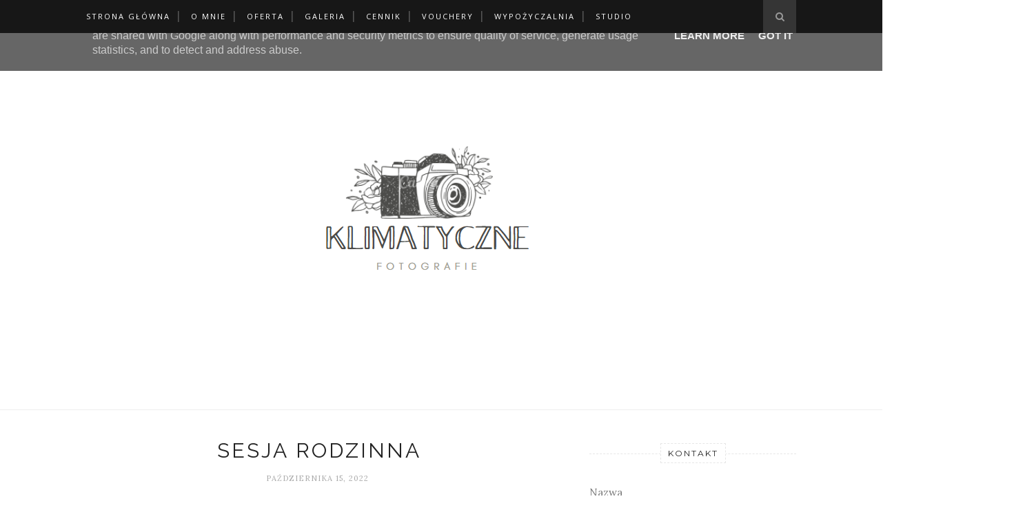

--- FILE ---
content_type: text/javascript; charset=UTF-8
request_url: https://www.klimatycznefotografie.pl/feeds/posts/default/-/Oferta?alt=json-in-script&callback=related_results_labels_thumbs&max-results=6
body_size: 14935
content:
// API callback
related_results_labels_thumbs({"version":"1.0","encoding":"UTF-8","feed":{"xmlns":"http://www.w3.org/2005/Atom","xmlns$openSearch":"http://a9.com/-/spec/opensearchrss/1.0/","xmlns$blogger":"http://schemas.google.com/blogger/2008","xmlns$georss":"http://www.georss.org/georss","xmlns$gd":"http://schemas.google.com/g/2005","xmlns$thr":"http://purl.org/syndication/thread/1.0","id":{"$t":"tag:blogger.com,1999:blog-8015061309990947889"},"updated":{"$t":"2025-12-31T17:43:01.071+00:00"},"category":[{"term":"Galeria"},{"term":"Oferta"},{"term":"Porady"}],"title":{"type":"text","$t":"Klimatyczne Fotografie "},"subtitle":{"type":"html","$t":""},"link":[{"rel":"http://schemas.google.com/g/2005#feed","type":"application/atom+xml","href":"https:\/\/www.klimatycznefotografie.pl\/feeds\/posts\/default"},{"rel":"self","type":"application/atom+xml","href":"https:\/\/www.blogger.com\/feeds\/8015061309990947889\/posts\/default\/-\/Oferta?alt=json-in-script\u0026max-results=6"},{"rel":"alternate","type":"text/html","href":"https:\/\/www.klimatycznefotografie.pl\/search\/label\/Oferta"},{"rel":"hub","href":"http://pubsubhubbub.appspot.com/"},{"rel":"next","type":"application/atom+xml","href":"https:\/\/www.blogger.com\/feeds\/8015061309990947889\/posts\/default\/-\/Oferta\/-\/Oferta?alt=json-in-script\u0026start-index=7\u0026max-results=6"}],"author":[{"name":{"$t":"Klimatyczne Fotografie"},"uri":{"$t":"http:\/\/www.blogger.com\/profile\/17610470849305221289"},"email":{"$t":"noreply@blogger.com"},"gd$image":{"rel":"http://schemas.google.com/g/2005#thumbnail","width":"16","height":"16","src":"https:\/\/img1.blogblog.com\/img\/b16-rounded.gif"}}],"generator":{"version":"7.00","uri":"http://www.blogger.com","$t":"Blogger"},"openSearch$totalResults":{"$t":"7"},"openSearch$startIndex":{"$t":"1"},"openSearch$itemsPerPage":{"$t":"6"},"entry":[{"id":{"$t":"tag:blogger.com,1999:blog-8015061309990947889.post-2755383083298312514"},"published":{"$t":"2024-02-11T16:03:00.001+00:00"},"updated":{"$t":"2024-02-11T18:49:54.852+00:00"},"category":[{"scheme":"http://www.blogger.com/atom/ns#","term":"Galeria"},{"scheme":"http://www.blogger.com/atom/ns#","term":"Oferta"}],"title":{"type":"text","$t":"Sesja rodzinna + roczkowa"},"content":{"type":"html","$t":"\u003Cp\u003ERoczek to idealna okazja, żeby zrobić pamiątkowe zdjęcia do rodzinnego albumu! Pierwsze urodziny dziecka można uczcić na różne sposoby, również wykonując wspólną sesję - to całkiem fajna zabawa zarówno dla malucha, jak i jego rodziców. Możemy spotkać się nawet wcześniej, kiedy brzdąc jeszcze jest mniej mobilny (biegające dzieciaki na sesjach są trudniejsze do okiełznania;)). A gotowe zdjęcia i odbitki możecie wykorzystać tworząc zaproszenia na pierwsze urodziny!\u003C\/p\u003E\u003Cp\u003E\u003Cb\u003EJak zabookować?\u003C\/b\u003E\u003C\/p\u003E\u003Cp style=\"text-align: justify;\"\u003ETo proste - jak każdą inną sesję u mnie. Zajrzyjcie do \u003Ca href=\"https:\/\/www.klimatycznefotografie.pl\/p\/cennik.html\" target=\"_blank\"\u003ECennika\u003C\/a\u003E, gdzie znajdują się rodzaje pakietów wraz z cenami. Zlecenie na sesję rodzinną połączoną z roczkiem to Pakiet 3. Następnie skontaktujcie się w sprawie znalezienia odpowiedniego terminu, minimum miesiąc przed planowanymi zdjęciami. Oprócz daty ustalimy wtedy również miejsce sesji - może to być u Was w domu.\u0026nbsp;\u003C\/p\u003E\u003Cp style=\"text-align: justify;\"\u003E\u003Cb\u003EJak się przygotować?\u003C\/b\u003E\u003C\/p\u003E\u003Cp style=\"text-align: justify;\"\u003ETak naprawdę nie musicie wcześniej robić specjalnych przygotowań, sprzątać całego mieszkania, ani przesadnie się stroić. Wystarczy jedynie ogarnąć obszar, gdzie będziemy robić zdjęcia. Na taką sesję najlepiej ubrać się w neutralne kolory - biel, szarość, beże, generalnie stonowane barwy. Lepiej unikać krzykliwych nadruków, neonowych barw i błyszczących tkanin, ponieważ tylko niepotrzebnie odwrócą uwagę od tego, co na zdjęciach najważniejsze.\u0026nbsp;\u003C\/p\u003E\u003Cp style=\"text-align: justify;\"\u003EWarto zadbać o dobre nastawienie! Młodzi rodzice często stresują się, co w przypadku, gdy maluch zacznie płakać, będzie marudzić lub trzeba będzie go przewinąć. Nie martwcie się - poczekamy po prostu na lepszy moment! Sesje z maluchami mają to do siebie, że ich główni bohaterowie bywają nieprzewidywalni. Musicie pogodzić się z tym, że mały człowiek będzie zachowywał się tak, jak on chce - a niekoniecznie tak, jak my byśmy sobie tego życzyli i to jest całkowicie w porządku! Możemy za to twórczo wykorzystać to, co sam nam daje.\u0026nbsp;\u003C\/p\u003E\u003Cp style=\"text-align: center;\"\u003E***\u003C\/p\u003E\u003Cp style=\"text-align: justify;\"\u003EMały Piotruś wraz z rodzicami zaprosili mnie do siebie - na naturalną sesję zdjęciową w małej, domowej przestrzeni. Maluch miał tu swoje zabawki, które pomagały odwracać uwagę, gdy czuł się początkowo nieswojo w obecności nowej osoby, a także miał pod ręką wszystkie potrzebne utensylia, stroje na przebranie i butelkę z mlekiem, gdy akurat zgłodniał. Wspólne zdjęcia trwały około 1,5 godziny. W tym czasie wykonałam zdjęcia jubilatowi, a także wspólne ujęcia wraz z rodzicami, w przeróżnych konfiguracjach. Wszystko to w luźnej atmosferze, przy zastanym świetle dziennym, na jednolitym tle ściany.\u003C\/p\u003E\u003Cdiv class=\"separator\" style=\"clear: both; text-align: center;\"\u003E\u003Ca href=\"https:\/\/blogger.googleusercontent.com\/img\/b\/R29vZ2xl\/AVvXsEgi_1qsoBNY0fay3P8lNKBWoWoKKF1yO1mYA9gvO_1Mdg9ucPdS_yfV1oLdEi7mpqOjwS8ga1TIXRNh2CzusDbnsKhhBbT3IWQSnl7YlFWmQSj_tu5R7bvUORJzoxfI2Q8mPWmlyRlIlsbRmXETxg0b_pskjpgRAvnuCLbmNn4P_oamcefd1P45qOhAszOV\/s850\/1.jpg\" style=\"margin-left: 1em; margin-right: 1em;\"\u003E\u003Cimg border=\"0\" data-original-height=\"648\" data-original-width=\"850\" src=\"https:\/\/blogger.googleusercontent.com\/img\/b\/R29vZ2xl\/AVvXsEgi_1qsoBNY0fay3P8lNKBWoWoKKF1yO1mYA9gvO_1Mdg9ucPdS_yfV1oLdEi7mpqOjwS8ga1TIXRNh2CzusDbnsKhhBbT3IWQSnl7YlFWmQSj_tu5R7bvUORJzoxfI2Q8mPWmlyRlIlsbRmXETxg0b_pskjpgRAvnuCLbmNn4P_oamcefd1P45qOhAszOV\/s16000\/1.jpg\" \/\u003E\u003C\/a\u003E\u003C\/div\u003E\u003Cdiv class=\"separator\" style=\"clear: both; text-align: center;\"\u003E\u003Ca href=\"https:\/\/blogger.googleusercontent.com\/img\/b\/R29vZ2xl\/AVvXsEjDaJP6igQE-NGnAX3qhbeez4m9uJ4L-SpwV2k7S1dwPC2ymm9Fl8l5CzDSnw6HQlcX51ig72g6_79SJsY_vjAqgRneW8XwJ1Ivpb5FV5OpPVtE1ZtOJzUPb3EGKxpttnB20Fcf7HJSFRlieP9XTW_bMDujJP5AUa3CGocTcBVqclL9vxpB_KAV5QEowqUn\/s850\/DSC_0077-horz.jpg\" style=\"margin-left: 1em; margin-right: 1em;\"\u003E\u003Cimg border=\"0\" data-original-height=\"635\" data-original-width=\"850\" src=\"https:\/\/blogger.googleusercontent.com\/img\/b\/R29vZ2xl\/AVvXsEjDaJP6igQE-NGnAX3qhbeez4m9uJ4L-SpwV2k7S1dwPC2ymm9Fl8l5CzDSnw6HQlcX51ig72g6_79SJsY_vjAqgRneW8XwJ1Ivpb5FV5OpPVtE1ZtOJzUPb3EGKxpttnB20Fcf7HJSFRlieP9XTW_bMDujJP5AUa3CGocTcBVqclL9vxpB_KAV5QEowqUn\/s16000\/DSC_0077-horz.jpg\" \/\u003E\u003C\/a\u003E\u003C\/div\u003E\u003Cdiv class=\"separator\" style=\"clear: both; text-align: center;\"\u003E\u003Ca href=\"https:\/\/blogger.googleusercontent.com\/img\/b\/R29vZ2xl\/AVvXsEhCwa28Q6cmOJYOl5qKrMiFEjLSQqdPdT0abBm3-VvOWjcBDBsu4llY4rXeoeU2aZ_eh2BqtySZyohfF1s9pu2mKfWe9ypG0GWk3teIlAkA4jWuTvrXr3OUEPE_4JHELgWQingV67f2UHSdoDSZm9c24Yz2CeQHqYgX1TT-hGCG74JTHa1s2Ro24zOF3aEN\/s850\/DSC_0094-horz.jpg\" style=\"margin-left: 1em; margin-right: 1em;\"\u003E\u003Cimg border=\"0\" data-original-height=\"622\" data-original-width=\"850\" src=\"https:\/\/blogger.googleusercontent.com\/img\/b\/R29vZ2xl\/AVvXsEhCwa28Q6cmOJYOl5qKrMiFEjLSQqdPdT0abBm3-VvOWjcBDBsu4llY4rXeoeU2aZ_eh2BqtySZyohfF1s9pu2mKfWe9ypG0GWk3teIlAkA4jWuTvrXr3OUEPE_4JHELgWQingV67f2UHSdoDSZm9c24Yz2CeQHqYgX1TT-hGCG74JTHa1s2Ro24zOF3aEN\/s16000\/DSC_0094-horz.jpg\" \/\u003E\u003C\/a\u003E\u003C\/div\u003E\u003Cdiv class=\"separator\" style=\"clear: both; text-align: center;\"\u003E\u003Ca href=\"https:\/\/blogger.googleusercontent.com\/img\/b\/R29vZ2xl\/AVvXsEiRRccPx6V-1KbFROYvvlnfCX0l58hsFyEwfrnWs2ms14X1B6srYzWIgI2iQs6gIJNcKRYLnxnmq7bEYLtxnKkwEVZ2kNFQYRnLwawKNo5KxboSyNi09wJAWJBfD98Cyxii8Y9zohj8_wM_DPADS1_hC9V0liH6O1u9uDBcn-yDB-Rm7U9ecTaGag2ip4EQ\/s850\/DSC_99.jpg\" style=\"margin-left: 1em; margin-right: 1em;\"\u003E\u003Cimg border=\"0\" data-original-height=\"597\" data-original-width=\"850\" src=\"https:\/\/blogger.googleusercontent.com\/img\/b\/R29vZ2xl\/AVvXsEiRRccPx6V-1KbFROYvvlnfCX0l58hsFyEwfrnWs2ms14X1B6srYzWIgI2iQs6gIJNcKRYLnxnmq7bEYLtxnKkwEVZ2kNFQYRnLwawKNo5KxboSyNi09wJAWJBfD98Cyxii8Y9zohj8_wM_DPADS1_hC9V0liH6O1u9uDBcn-yDB-Rm7U9ecTaGag2ip4EQ\/s16000\/DSC_99.jpg\" \/\u003E\u003C\/a\u003E\u003C\/div\u003E\u003Cdiv class=\"separator\" style=\"clear: both; text-align: center;\"\u003E\u003Ca href=\"https:\/\/blogger.googleusercontent.com\/img\/b\/R29vZ2xl\/AVvXsEjykB2ad3wwCx-Sl4X_G9MQ2cdMqOkvMryGSHTF_JWprZit3gA4vZ4uQt0E3WtpRUqQhHU8XN5sRyUJDNHMKs7ncoEOPY27id1iv8N2GP8xbmrexxZiDjp6zgj9dU5J06J7HxmSQYuUnrL5vytRq-HOqul69T8ZZcSU4VtK73GMKZA_gwH-E1RfVUCkaJ_C\/s850\/DSC_0159-horz.jpg\" style=\"margin-left: 1em; margin-right: 1em;\"\u003E\u003Cimg border=\"0\" data-original-height=\"636\" data-original-width=\"850\" src=\"https:\/\/blogger.googleusercontent.com\/img\/b\/R29vZ2xl\/AVvXsEjykB2ad3wwCx-Sl4X_G9MQ2cdMqOkvMryGSHTF_JWprZit3gA4vZ4uQt0E3WtpRUqQhHU8XN5sRyUJDNHMKs7ncoEOPY27id1iv8N2GP8xbmrexxZiDjp6zgj9dU5J06J7HxmSQYuUnrL5vytRq-HOqul69T8ZZcSU4VtK73GMKZA_gwH-E1RfVUCkaJ_C\/s16000\/DSC_0159-horz.jpg\" \/\u003E\u003C\/a\u003E\u003C\/div\u003E\u003Cdiv class=\"separator\" style=\"clear: both; text-align: center;\"\u003E\u003Ca href=\"https:\/\/blogger.googleusercontent.com\/img\/b\/R29vZ2xl\/AVvXsEg26WZ2kn203qFP5_Z1T0q2CNnP7b-AOGmkEkHx23eEbKAyvITwasnMudylxspmGzfbQ_KTndXO9B8LasA7jWU7CvltXf0B2dVH8PeH9rqSpMpidfCREohII0bCp86SF-sKmSUHOZNf2whOD_TE-MsgiYC01B2mLfweQdLzprtjYV9gcU2Z45jc_6oKEeHB\/s850\/DSC_0219-horz.jpg\" style=\"margin-left: 1em; margin-right: 1em;\"\u003E\u003Cimg border=\"0\" data-original-height=\"602\" data-original-width=\"850\" src=\"https:\/\/blogger.googleusercontent.com\/img\/b\/R29vZ2xl\/AVvXsEg26WZ2kn203qFP5_Z1T0q2CNnP7b-AOGmkEkHx23eEbKAyvITwasnMudylxspmGzfbQ_KTndXO9B8LasA7jWU7CvltXf0B2dVH8PeH9rqSpMpidfCREohII0bCp86SF-sKmSUHOZNf2whOD_TE-MsgiYC01B2mLfweQdLzprtjYV9gcU2Z45jc_6oKEeHB\/s16000\/DSC_0219-horz.jpg\" \/\u003E\u003C\/a\u003E\u003C\/div\u003E\u003Cdiv class=\"separator\" style=\"clear: both; text-align: center;\"\u003E\u003Ca href=\"https:\/\/blogger.googleusercontent.com\/img\/b\/R29vZ2xl\/AVvXsEhbnygvo_vm0vGFjW4YZTtXM75XlLtIdWVCicOwDEiuhOUQcPCEYDvYhe1ACQK3ZlrMyP-QAiN47bv4sdbcJLDcYPtydEKGq1Ot6G2Rp3Ct5QmEJZ3f8pEe6v_u7EBnQayXcqaTHkzPTXxA8rhP-nzzFBnJyJWx29HEowvxIdNPJA00dw8i2ZBkUg98OvaY\/s850\/DSC_0231-horz.jpg\" style=\"margin-left: 1em; margin-right: 1em;\"\u003E\u003Cimg border=\"0\" data-original-height=\"637\" data-original-width=\"850\" src=\"https:\/\/blogger.googleusercontent.com\/img\/b\/R29vZ2xl\/AVvXsEhbnygvo_vm0vGFjW4YZTtXM75XlLtIdWVCicOwDEiuhOUQcPCEYDvYhe1ACQK3ZlrMyP-QAiN47bv4sdbcJLDcYPtydEKGq1Ot6G2Rp3Ct5QmEJZ3f8pEe6v_u7EBnQayXcqaTHkzPTXxA8rhP-nzzFBnJyJWx29HEowvxIdNPJA00dw8i2ZBkUg98OvaY\/s16000\/DSC_0231-horz.jpg\" \/\u003E\u003C\/a\u003E\u003C\/div\u003E\u003Cdiv class=\"separator\" style=\"clear: both; text-align: center;\"\u003E\u003Ca href=\"https:\/\/blogger.googleusercontent.com\/img\/b\/R29vZ2xl\/AVvXsEiAITy0y9Jhtu2vzq77p8XobqOkFHyxyYd6Qqp2NWtjbCErABmjWJOiRRUI2evLcRYHttMWroCwbxg-k_nhHnUNAtHegYLUJHDvqMbjROf_sJLezpQ_CD0CEw8JI_9zsUPPcu5i2cLaEBA9I8GKHXuUmTPrM3Vyqo-CwJ1ZM8eS4cKx8bM0sTFx3zg-l24e\/s850\/DSC_0256-horz.jpg\" style=\"margin-left: 1em; margin-right: 1em;\"\u003E\u003Cimg border=\"0\" data-original-height=\"618\" data-original-width=\"850\" src=\"https:\/\/blogger.googleusercontent.com\/img\/b\/R29vZ2xl\/AVvXsEiAITy0y9Jhtu2vzq77p8XobqOkFHyxyYd6Qqp2NWtjbCErABmjWJOiRRUI2evLcRYHttMWroCwbxg-k_nhHnUNAtHegYLUJHDvqMbjROf_sJLezpQ_CD0CEw8JI_9zsUPPcu5i2cLaEBA9I8GKHXuUmTPrM3Vyqo-CwJ1ZM8eS4cKx8bM0sTFx3zg-l24e\/s16000\/DSC_0256-horz.jpg\" \/\u003E\u003C\/a\u003E\u003C\/div\u003E\u003Cdiv class=\"separator\" style=\"clear: both; text-align: center;\"\u003E\u003Ca href=\"https:\/\/blogger.googleusercontent.com\/img\/b\/R29vZ2xl\/AVvXsEjyyTc_Mkty8qCNl6-aits6JhTmRpUQHtvK6mZ5SdMH-ZTkxKXbQfKZh4rTmPaiGlhdsDfOhFEhgbrmi3lUcWgivI1PKEes5pt95BNh0_kwsD_32z35zRo5EdBP7w46VJv96Yf5jQjRJX6V0Ny2dvMgbzG43KvgA9lX8MaEnFtJCiih1lM-GFX6m887V26O\/s850\/DSC_0287-horz.jpg\" style=\"margin-left: 1em; margin-right: 1em;\"\u003E\u003Cimg border=\"0\" data-original-height=\"622\" data-original-width=\"850\" src=\"https:\/\/blogger.googleusercontent.com\/img\/b\/R29vZ2xl\/AVvXsEjyyTc_Mkty8qCNl6-aits6JhTmRpUQHtvK6mZ5SdMH-ZTkxKXbQfKZh4rTmPaiGlhdsDfOhFEhgbrmi3lUcWgivI1PKEes5pt95BNh0_kwsD_32z35zRo5EdBP7w46VJv96Yf5jQjRJX6V0Ny2dvMgbzG43KvgA9lX8MaEnFtJCiih1lM-GFX6m887V26O\/s16000\/DSC_0287-horz.jpg\" \/\u003E\u003C\/a\u003E\u003C\/div\u003E\u003Cp\u003E\u003Cbr \/\u003E\u003C\/p\u003E"},"link":[{"rel":"replies","type":"application/atom+xml","href":"https:\/\/www.klimatycznefotografie.pl\/feeds\/2755383083298312514\/comments\/default","title":"Komentarze do posta"},{"rel":"replies","type":"text/html","href":"https:\/\/www.klimatycznefotografie.pl\/2024\/02\/sesja-rodzinna-roczkowa.html#comment-form","title":"Komentarze (0)"},{"rel":"edit","type":"application/atom+xml","href":"https:\/\/www.blogger.com\/feeds\/8015061309990947889\/posts\/default\/2755383083298312514"},{"rel":"self","type":"application/atom+xml","href":"https:\/\/www.blogger.com\/feeds\/8015061309990947889\/posts\/default\/2755383083298312514"},{"rel":"alternate","type":"text/html","href":"https:\/\/www.klimatycznefotografie.pl\/2024\/02\/sesja-rodzinna-roczkowa.html","title":"Sesja rodzinna + roczkowa"}],"author":[{"name":{"$t":"Klimatyczne Fotografie"},"uri":{"$t":"http:\/\/www.blogger.com\/profile\/17610470849305221289"},"email":{"$t":"noreply@blogger.com"},"gd$image":{"rel":"http://schemas.google.com/g/2005#thumbnail","width":"16","height":"16","src":"https:\/\/img1.blogblog.com\/img\/b16-rounded.gif"}}],"media$thumbnail":{"xmlns$media":"http://search.yahoo.com/mrss/","url":"https:\/\/blogger.googleusercontent.com\/img\/b\/R29vZ2xl\/AVvXsEgi_1qsoBNY0fay3P8lNKBWoWoKKF1yO1mYA9gvO_1Mdg9ucPdS_yfV1oLdEi7mpqOjwS8ga1TIXRNh2CzusDbnsKhhBbT3IWQSnl7YlFWmQSj_tu5R7bvUORJzoxfI2Q8mPWmlyRlIlsbRmXETxg0b_pskjpgRAvnuCLbmNn4P_oamcefd1P45qOhAszOV\/s72-c\/1.jpg","height":"72","width":"72"},"thr$total":{"$t":"0"}},{"id":{"$t":"tag:blogger.com,1999:blog-8015061309990947889.post-7360308113576710805"},"published":{"$t":"2022-12-30T14:23:00.005+00:00"},"updated":{"$t":"2024-02-11T18:49:46.460+00:00"},"category":[{"scheme":"http://www.blogger.com/atom/ns#","term":"Oferta"}],"title":{"type":"text","$t":"Naturalna sesja noworodkowa w domu"},"content":{"type":"html","$t":"\u003Cp\u003E\u0026nbsp;\u003C\/p\u003E\u003Cp style=\"text-align: left;\"\u003E\u003C\/p\u003E\u003Cdiv class=\"separator\" style=\"clear: both; text-align: center;\"\u003E\u003Ca href=\"https:\/\/blogger.googleusercontent.com\/img\/b\/R29vZ2xl\/AVvXsEiIev5yDvZ2AwqrCumkrDrN1vbR7mp3ToZ60OTSsaq0yekqEElVwy8RMIS-f6xj9bHVAx0D9oxoNZstH8T8_prijmixDjfvqFhJPqPvVRd3eibnP3nAuj-3Or51Pax-dEIX3Mt78jhfGyvRlmY30Sbt78Pn_ow4fJLVj1VR93TO38YSZT1gVEFIlczgvw\/s850\/DSC_1010.jpg\" style=\"margin-left: 1em; margin-right: 1em;\"\u003E\u003Cimg border=\"0\" data-original-height=\"579\" data-original-width=\"850\" src=\"https:\/\/blogger.googleusercontent.com\/img\/b\/R29vZ2xl\/AVvXsEiIev5yDvZ2AwqrCumkrDrN1vbR7mp3ToZ60OTSsaq0yekqEElVwy8RMIS-f6xj9bHVAx0D9oxoNZstH8T8_prijmixDjfvqFhJPqPvVRd3eibnP3nAuj-3Or51Pax-dEIX3Mt78jhfGyvRlmY30Sbt78Pn_ow4fJLVj1VR93TO38YSZT1gVEFIlczgvw\/s16000\/DSC_1010.jpg\" \/\u003E\u003C\/a\u003E\u003C\/div\u003E\u003Cp\u003E\u003C\/p\u003E\u003Cp style=\"text-align: left;\"\u003E\u003Cspan style=\"text-align: justify;\"\u003ECo warto wiedzieć przed sesją:\u003C\/span\u003E\u003C\/p\u003E\u003Cp\u003E\u003C\/p\u003E\u003Cul style=\"text-align: left;\"\u003E\u003Cli style=\"text-align: left;\"\u003Eczas nie gra roli, więc rozważcie taki dzień tygodnia, żeby nic Was nie goniło\u003C\/li\u003E\u003Cli style=\"text-align: left;\"\u003Ewcześniej ustalamy zakres i pomysł na zdjęcia, jaki wykonamy w trakcie sesji\u003C\/li\u003E\u003Cli style=\"text-align: left;\"\u003Enajlepszą porą dnia jest poranek i okolice południa, kiedy jest najlepsze światło do robienia zdjęć\u003C\/li\u003E\u003C\/ul\u003E\u003Cp\u003E\u003C\/p\u003E\u003Cp style=\"text-align: left;\"\u003E\u003Cspan style=\"text-align: justify;\"\u003EMożemy umówić się na zdjęcia w ciągu kilku tygodni po porodzie, by uwiecznić Waszą rozwijającą się więź z nowonarodzonym człowiekiem. Takie zdjęcia są bardzo intymne, dlatego potrzeba dużo spokoju, ciszy oraz komfortu (zarówno dla dziecka, jak i jego mamy) i jestem w stanie wykonać taką sesję u Was domu. Jeśli jednak nie macie do tego warunków, to zapraszam do mojego studio, gdzie postaram się stworzyć dla Was przyjazną, domową atmosferę. Nie widzę przeszkód, by w sesji uczestniczyło więcej osób (partner, czy starsze dzieci), dlatego przed zdjęciami omówimy szczegółowo wszystkie istotne sprawy, abyście mieli piękną pamiątkę na lata.\u003C\/span\u003E\u003C\/p\u003E\u003Cp style=\"text-align: left;\"\u003E\u003C\/p\u003E\u003Cdiv class=\"separator\" style=\"clear: both; text-align: center;\"\u003E\u003Ca href=\"https:\/\/blogger.googleusercontent.com\/img\/b\/R29vZ2xl\/AVvXsEjLe7K4accMbxuGrmFbOB0JXU5IukVZacPXDj6hYYozShXGDlznTfhgbCKfbo7Ptf3ZcArnfYMVfrNpLnEN8TWWN846w1785ZjJLJhgsSCIHL_Y4fpkdyLftuyJ3NiVhckrTqHy7ihlXF4vERbf8aIsNkuJVKNa2QybOTRK2SANm32wA3AZyTfAFZ5NFA\/s2048\/InFrame_1672410050956.jpg\" style=\"margin-left: 1em; margin-right: 1em;\"\u003E\u003Cimg border=\"0\" data-original-height=\"2048\" data-original-width=\"2048\" height=\"640\" src=\"https:\/\/blogger.googleusercontent.com\/img\/b\/R29vZ2xl\/AVvXsEjLe7K4accMbxuGrmFbOB0JXU5IukVZacPXDj6hYYozShXGDlznTfhgbCKfbo7Ptf3ZcArnfYMVfrNpLnEN8TWWN846w1785ZjJLJhgsSCIHL_Y4fpkdyLftuyJ3NiVhckrTqHy7ihlXF4vERbf8aIsNkuJVKNa2QybOTRK2SANm32wA3AZyTfAFZ5NFA\/w640-h640\/InFrame_1672410050956.jpg\" width=\"640\" \/\u003E\u003C\/a\u003E\u003C\/div\u003E\u003Cspan style=\"text-align: justify;\"\u003E\u003Cb\u003EJak wygląda domowa sesja noworodkowa?\u003C\/b\u003E\u003C\/span\u003E\u003Cp\u003E\u003C\/p\u003E\u003Cp style=\"text-align: left;\"\u003E\u003Cspan style=\"text-align: justify;\"\u003EUmownie przyjęło się, że sesje noworodkową najlepiej wykonać do drugiego tygodnia. Wiąże się to z tym, że w tych pierwszych dniach życia maluch większość czasu jest spokojny, przesypia i nie stanowi problemu, gdy jest ,,układany\" do zdjęcia np. w studiu. Ja jednak wolę sesje naturalne, niepozowane, w trakcie których maluch większość czasu spędza w Waszych ramionach. Dzięki temu zyskujecie piękną pamiątkę! Jednak nic nie stoi na przeszkodzie, by fotografować Waszą rodzinę również w późniejszych tygodniach, kiedy maluch ma już nawet miesiąc. Po przyjściu do domu nie biorę się od razu za fotografowanie, daję chwilkę na oswojenie się. Poznaję też Waszego malucha i pozwalam mu przyzwyczaić się do nowej osoby w jego otoczeniu. Gdy już jesteście gotowi, siadacie wygodnie na kanapie\/łóżku, bierzecie maleństwo na ręce, głaszczcie i przytulacie. Robicie to co zawsze, gdy spędzacie czas sami. A ja staram się być niewidoczna i dokumentuję Wasze wspólne chwile.\u0026nbsp; Najważniejsze to pokazanie tej wyjątkowej więzi między Wami, a dzieckiem i uczuć, jakie Was przepełniają. Sami najlepiej wiecie, jak emocjonującym momentem jest pojawienie się w domu maleńkiego domownika. Bez sztucznego oświetlenia, mnóstwa gadżetów i stylizowanych póz - można\u0026nbsp; skupić się na tym co dla Was najważniejsze. Taka sesja jest zawsze nieprzewidywalna - trwa po prostu dłużej, niż zwykła rodzinna. Jest czas na oswojenie się, poznanie, a także na inne niespodziewane sytuacje, gdy trzeba malucha przebrać lub przeczekać, gdy zapłacze. Z niczym się nie spieszymy.\u0026nbsp;\u003C\/span\u003E\u003C\/p\u003E\u003Cp style=\"text-align: left;\"\u003E\u003C\/p\u003E\u003Cdiv class=\"separator\" style=\"clear: both; text-align: center;\"\u003E\u003Ca href=\"https:\/\/blogger.googleusercontent.com\/img\/b\/R29vZ2xl\/AVvXsEivxg7vxJOLI4tVsJx780iV3L4EpdGBr5x9wZoiCTORUyDiowzlwHZkd1uiIjX9ZnDs6KtTzJweWSI0Laj4m9sM2gEuT-8bqH908XgUcSxkTfp0kbhCwnEOiT1P2xg2uRUPc66XVYYTeUWypwYOm7qlNMtvAGivu1zYtnAMwwjZL5bRMazKiSNS0nP29Q\/s850\/DSC_1182.jpg\" style=\"margin-left: 1em; margin-right: 1em;\"\u003E\u003Cimg border=\"0\" data-original-height=\"564\" data-original-width=\"850\" src=\"https:\/\/blogger.googleusercontent.com\/img\/b\/R29vZ2xl\/AVvXsEivxg7vxJOLI4tVsJx780iV3L4EpdGBr5x9wZoiCTORUyDiowzlwHZkd1uiIjX9ZnDs6KtTzJweWSI0Laj4m9sM2gEuT-8bqH908XgUcSxkTfp0kbhCwnEOiT1P2xg2uRUPc66XVYYTeUWypwYOm7qlNMtvAGivu1zYtnAMwwjZL5bRMazKiSNS0nP29Q\/s16000\/DSC_1182.jpg\" \/\u003E\u003C\/a\u003E\u003C\/div\u003E\u003Cb style=\"text-align: justify;\"\u003EJak przygotować się na sesję noworodkową?\u003C\/b\u003E\u003Cp\u003E\u003C\/p\u003E\u003Cp style=\"text-align: justify;\"\u003ETak naprawdę nie musicie wcześniej robić specjalnych przygotowań, sprzątać całego mieszkania, ani przesadnie się stroić. Wystarczy jedynie ogarnąć obszar, gdzie będziemy robić zdjęcia - pochować niepotrzebne przedmioty, nakryć łóżko czystą narzutą.\u0026nbsp;\u003C\/p\u003E\u003Cp style=\"text-align: justify;\"\u003ENa taką sesję najlepiej ubrać się w neutralne kolory - biel, szarość, beże, generalnie stonowane barwy. Ta sama zasada dotyczy pościeli, czy narzuty widocznej na zdjęciu. Lepiej unikać krzykliwych nadruków, neonowych barw i błyszczących tkanin, ponieważ tylko niepotrzebnie odwrócą uwagę od tego, co na zdjęciach najważniejsze.\u0026nbsp;\u003C\/p\u003E\u003Cp style=\"text-align: justify;\"\u003EWarto zadbać o dobre nastawienie! Młodzi rodzice często stresują się, co w przypadku, gdy maluch zacznie płakać, będzie marudzić lub trzeba będzie go przewinąć. Nie martwcie się - poczekamy po prostu na lepszy moment! Sesje noworodkowe mają to do siebie, że ich główni bohaterowie bywają nieprzewidywalni. Musicie pogodzić się z tym, że mały człowiek będzie zachowywał się tak, jak on chce - a niekoniecznie tak, jak my byśmy sobie tego życzyli i to jest całkowicie w porządku! Możemy za to twórczo wykorzystać to, co sam nam daje.\u0026nbsp;\u003C\/p\u003E\u003Cdiv class=\"separator\" style=\"clear: both; text-align: center;\"\u003E\u003Ca href=\"https:\/\/blogger.googleusercontent.com\/img\/b\/R29vZ2xl\/AVvXsEjTnewvLLhDwcZgL5jPOEknibJtpLguPo0AzIwyZaokXk_pkrk6G8P-flgEarN9wipdLvX63mb3vEWdGWm4J3aZmyUs87gZjUbHOEKEigyG-Oy0GIvHL7lfUHedZTvs3AdFS0kNpBz7MylLAKjPF12DeS5rCzgURayccEuKo-2gXbegJNWJZXrLp-M2_w\/s850\/8.jpg\" style=\"margin-left: 1em; margin-right: 1em;\"\u003E\u003Cimg border=\"0\" data-original-height=\"639\" data-original-width=\"850\" src=\"https:\/\/blogger.googleusercontent.com\/img\/b\/R29vZ2xl\/AVvXsEjTnewvLLhDwcZgL5jPOEknibJtpLguPo0AzIwyZaokXk_pkrk6G8P-flgEarN9wipdLvX63mb3vEWdGWm4J3aZmyUs87gZjUbHOEKEigyG-Oy0GIvHL7lfUHedZTvs3AdFS0kNpBz7MylLAKjPF12DeS5rCzgURayccEuKo-2gXbegJNWJZXrLp-M2_w\/s16000\/8.jpg\" \/\u003E\u003C\/a\u003E\u003C\/div\u003E\u003Cp style=\"text-align: justify;\"\u003E\u003Cb\u003EO co warto zadbać przed sesją?\u003C\/b\u003E\u003C\/p\u003E\u003Cp style=\"text-align: justify;\"\u003EInne rzeczy, na które warto zwrócić uwagę przed zdjęciami i zadbać zawczasu to:\u003C\/p\u003E\u003Cp\u003E\u003C\/p\u003E\u003Cul style=\"text-align: left;\"\u003E\u003Cli style=\"text-align: justify;\"\u003Eprzewinięcie i nakarmienie malucha\u003C\/li\u003E\u003Cli style=\"text-align: justify;\"\u003Ewłaściwa temperatura w mieszkaniu\u003C\/li\u003E\u003Cli style=\"text-align: justify;\"\u003Ewyciszenie telefonu\u003C\/li\u003E\u003Cli style=\"text-align: justify;\"\u003Eprzygotowanie podręcznego niezbędnika: nawilżanych chusteczek, ulubionej maskotki, zapasu pieluszek, ubranek na przebranie.\u003C\/li\u003E\u003Cli style=\"text-align: justify;\"\u003Eopcjonalnie: szumiś lub inne urządzenie, które uspokaja płaczące maleństwo.\u003C\/li\u003E\u003C\/ul\u003E\u003Cdiv class=\"separator\" style=\"clear: both; text-align: center;\"\u003E\u003Ca href=\"https:\/\/blogger.googleusercontent.com\/img\/b\/R29vZ2xl\/AVvXsEhDTJykUd5j2emfR9BFcr-IVSa7E4EJmrRHPpskWMOzdOAmdkJij-vTrGuC4zlgpnURMKvoKHEd8jm6vwrVkwLLfg2YUtg3swy6TM_G4f9MBjaQfMnWJgl5DaCDRZ6-4J5AZyjyWikD_pce3TNN1GR6ZHF_9xyEpWyYFD00cW1aOvHrNvVTRitkduWG0g\/s850\/DSC_1149.jpg\" style=\"margin-left: 1em; margin-right: 1em;\"\u003E\u003Cimg border=\"0\" data-original-height=\"617\" data-original-width=\"850\" src=\"https:\/\/blogger.googleusercontent.com\/img\/b\/R29vZ2xl\/AVvXsEhDTJykUd5j2emfR9BFcr-IVSa7E4EJmrRHPpskWMOzdOAmdkJij-vTrGuC4zlgpnURMKvoKHEd8jm6vwrVkwLLfg2YUtg3swy6TM_G4f9MBjaQfMnWJgl5DaCDRZ6-4J5AZyjyWikD_pce3TNN1GR6ZHF_9xyEpWyYFD00cW1aOvHrNvVTRitkduWG0g\/s16000\/DSC_1149.jpg\" \/\u003E\u003C\/a\u003E\u003C\/div\u003E\u003Cdiv style=\"text-align: justify;\"\u003E\u003Cb\u003E\u003Cbr \/\u003E\u003C\/b\u003E\u003C\/div\u003E\u003Cdiv style=\"text-align: justify;\"\u003E\u003Cb\u003ECo należy ustalić wcześniej z fotografem?\u003C\/b\u003E\u003C\/div\u003E\u003Cdiv style=\"text-align: justify;\"\u003E\u003Cbr \/\u003E\u003C\/div\u003E\u003Cdiv style=\"text-align: justify;\"\u003EJeśli chcecie, to możemy spotkać się przed sesją noworodkową na żywo\/na skypie i spokojnie omówić Wasze oczekiwania oraz szczegóły takiej sesji. Rozmowa zawsze jest bardzo ważna, ponieważ pomaga mi Was poznać, zbudować atmosferę zaufania i swobody. To bardzo istotne, szczególnie jeśli zamierzacie zaprosić mnie do Waszej prywatnej strefy, jaką z pewnością jest Wasze mieszkanie. Przychodząc na sesję nie będę już całkowicie obcą osobą.\u0026nbsp;\u003C\/div\u003E\u003Cdiv style=\"text-align: justify;\"\u003E\u003Cbr \/\u003E\u003C\/div\u003E\u003Cdiv class=\"separator\" style=\"clear: both; text-align: center;\"\u003E\u003Ca href=\"https:\/\/blogger.googleusercontent.com\/img\/b\/R29vZ2xl\/AVvXsEj2Gt_ITMYIkUUN-AVitN8_Lz_7QWiI6ZblsbvYe9FH8xhKrMPTLtewusMliQJCB96j5XS0UnDN_K8MxDaIXJ-S5zhF2iE9cfGIK3jv2qOeh0gPficJdDHFDKHbNAoizbysxzIz2SNBXWFYyzasS17UVLMYxRkPMR99VpQL48rCNkKSSpIyDeaqaTmxAg\/s2048\/InFrame_1672410067059.jpg\" style=\"margin-left: 1em; margin-right: 1em;\"\u003E\u003Cimg border=\"0\" data-original-height=\"2048\" data-original-width=\"2048\" height=\"640\" src=\"https:\/\/blogger.googleusercontent.com\/img\/b\/R29vZ2xl\/AVvXsEj2Gt_ITMYIkUUN-AVitN8_Lz_7QWiI6ZblsbvYe9FH8xhKrMPTLtewusMliQJCB96j5XS0UnDN_K8MxDaIXJ-S5zhF2iE9cfGIK3jv2qOeh0gPficJdDHFDKHbNAoizbysxzIz2SNBXWFYyzasS17UVLMYxRkPMR99VpQL48rCNkKSSpIyDeaqaTmxAg\/w640-h640\/InFrame_1672410067059.jpg\" width=\"640\" \/\u003E\u003C\/a\u003E\u003C\/div\u003E\u003Cbr \/\u003E\u003Cdiv style=\"text-align: justify;\"\u003E\u003Cb\u003EZalety sesji noworodkowej w domu\u003C\/b\u003E\u003C\/div\u003E\u003Cdiv style=\"text-align: justify;\"\u003E\u003Cbr \/\u003E\u003C\/div\u003E\u003Cdiv style=\"text-align: justify;\"\u003EDzięki temu, że spotykamy się w Waszych czterech kątach, odpada Wam sporo niepotrzebnych stresów. Zwykle po narodzinach dziecka na początku każde wyjście z domu może być dla Was sporym wyzwaniem. Martwicie się o to, jak Wasz maluch zniesie podróż, czy będzie się dobrze czuł. W przypadku sesji domowej te obawy znikają. Jesteście u siebie, w bezpiecznym i komfortowym środowisku, wszystkie swoje rzeczy macie na miejscu. Nie musicie się martwić, że o czymś zapomnieliście, bo najpotrzebniejsze rzeczy macie pod ręką.\u0026nbsp;\u003C\/div\u003E\u003Cdiv style=\"text-align: justify;\"\u003E\u003Cbr \/\u003E\u003C\/div\u003E\u003Cdiv style=\"text-align: justify;\"\u003E\u003Cbr \/\u003E\u003C\/div\u003E\u003Cdiv style=\"text-align: justify;\"\u003E\u003Cbr \/\u003E\u003C\/div\u003E\u003Cp\u003E\u003C\/p\u003E"},"link":[{"rel":"replies","type":"application/atom+xml","href":"https:\/\/www.klimatycznefotografie.pl\/feeds\/7360308113576710805\/comments\/default","title":"Komentarze do posta"},{"rel":"replies","type":"text/html","href":"https:\/\/www.klimatycznefotografie.pl\/2022\/12\/naturalna-sesja-noworodkowa-w-domu.html#comment-form","title":"Komentarze (0)"},{"rel":"edit","type":"application/atom+xml","href":"https:\/\/www.blogger.com\/feeds\/8015061309990947889\/posts\/default\/7360308113576710805"},{"rel":"self","type":"application/atom+xml","href":"https:\/\/www.blogger.com\/feeds\/8015061309990947889\/posts\/default\/7360308113576710805"},{"rel":"alternate","type":"text/html","href":"https:\/\/www.klimatycznefotografie.pl\/2022\/12\/naturalna-sesja-noworodkowa-w-domu.html","title":"Naturalna sesja noworodkowa w domu"}],"author":[{"name":{"$t":"Klimatyczne Fotografie"},"uri":{"$t":"http:\/\/www.blogger.com\/profile\/17610470849305221289"},"email":{"$t":"noreply@blogger.com"},"gd$image":{"rel":"http://schemas.google.com/g/2005#thumbnail","width":"16","height":"16","src":"https:\/\/img1.blogblog.com\/img\/b16-rounded.gif"}}],"media$thumbnail":{"xmlns$media":"http://search.yahoo.com/mrss/","url":"https:\/\/blogger.googleusercontent.com\/img\/b\/R29vZ2xl\/AVvXsEiIev5yDvZ2AwqrCumkrDrN1vbR7mp3ToZ60OTSsaq0yekqEElVwy8RMIS-f6xj9bHVAx0D9oxoNZstH8T8_prijmixDjfvqFhJPqPvVRd3eibnP3nAuj-3Or51Pax-dEIX3Mt78jhfGyvRlmY30Sbt78Pn_ow4fJLVj1VR93TO38YSZT1gVEFIlczgvw\/s72-c\/DSC_1010.jpg","height":"72","width":"72"},"thr$total":{"$t":"0"}},{"id":{"$t":"tag:blogger.com,1999:blog-8015061309990947889.post-7877465957342073382"},"published":{"$t":"2022-10-15T19:08:00.000+00:00"},"updated":{"$t":"2022-10-15T19:08:56.039+00:00"},"category":[{"scheme":"http://www.blogger.com/atom/ns#","term":"Oferta"}],"title":{"type":"text","$t":"Sesja dla pary \/ narzeczeńska "},"content":{"type":"html","$t":"\u003Cp\u003E\u003Cbr \/\u003E\u003C\/p\u003E\u003Cp\u003E\u003C\/p\u003E\u003Cdiv class=\"separator\" style=\"clear: both; text-align: center;\"\u003E\u003Ca href=\"https:\/\/blogger.googleusercontent.com\/img\/b\/R29vZ2xl\/AVvXsEjjPrmJHvA4Ue9YukQcPwBkjRjI086psfwAaZul8uEkCpeQs-CjY8wBf9Wi8brssJ_omHpSGZk818kPG-IgBy_XKGvb-u3oirFg9IVnL6bKqaFhlERwSa_vYrxf3cJpIV_WJsznc8xd0veFGMcdhl9FEVIc2AWyQ9kwesNyzE12_R4nrxjJvO_qY2TRDg\/s1350\/1665857636898.jpg\" style=\"margin-left: 1em; margin-right: 1em;\"\u003E\u003Cimg border=\"0\" data-original-height=\"1350\" data-original-width=\"1080\" src=\"https:\/\/blogger.googleusercontent.com\/img\/b\/R29vZ2xl\/AVvXsEjjPrmJHvA4Ue9YukQcPwBkjRjI086psfwAaZul8uEkCpeQs-CjY8wBf9Wi8brssJ_omHpSGZk818kPG-IgBy_XKGvb-u3oirFg9IVnL6bKqaFhlERwSa_vYrxf3cJpIV_WJsznc8xd0veFGMcdhl9FEVIc2AWyQ9kwesNyzE12_R4nrxjJvO_qY2TRDg\/s16000\/1665857636898.jpg\" \/\u003E\u003C\/a\u003E\u003C\/div\u003E\u003Cbr \/\u003E\u003Cp\u003E\u003C\/p\u003E\u003Cdiv class=\"separator\" style=\"clear: both; text-align: justify;\"\u003ECo warto wiedzieć przed sesją:\u003C\/div\u003E\u003Cdiv class=\"separator\" style=\"clear: both; text-align: justify;\"\u003E\u003Cul\u003E\u003Cli\u003Esesje dla par wykonuję aktualnie w plenerze (wynajem studia za dodatkową opłatą),\u003C\/li\u003E\u003Cli\u003Eczas trwania takiej sesji - do 1,5 godziny,\u003C\/li\u003E\u003Cli\u003Ew trakcie sesji pomagam z pozowaniem i jeśli trzeba, podpowiem jak się ustawić i co zrobić z rękami,\u003C\/li\u003E\u003Cli\u003Eubierzcie się wygodnie i adekwatnie do pogody, warto wziąć wygodne buty ze sobą na przebranie.\u0026nbsp;\u003C\/li\u003E\u003C\/ul\u003E\u003Cdiv\u003EMarzy Wam się romantyczna pamiątka, tylko Wasza dwójka, tu i teraz? Zbliża się ważna dla Was rocznica lub zaręczyliście się i chcecie to ogłosić światu w formie eleganckiego zdjęcia? W takim razie zarezerwujcie termin na sesję dla pary!\u003C\/div\u003E\u003C\/div\u003E\u003Cdiv class=\"separator\" style=\"clear: both; text-align: center;\"\u003E\u003Cbr \/\u003E\u003C\/div\u003E\u003Cdiv class=\"separator\" style=\"clear: both; text-align: center;\"\u003E\u003Ca href=\"https:\/\/blogger.googleusercontent.com\/img\/b\/R29vZ2xl\/AVvXsEiSHM9c8OPQYEXler5V7vkNZ1GGQFDrDpC9WasIHP2H5lXyoK5N9K86b4SJC-mcq5VLolLIhgwmL5JvUuOEt-gONtfSEd9oINhLFXLLTr4fwHdpGXadJlhDKSfBJ0ZyPEL2ai4f2j-jCA85lfwBXLmjyxNtM8oEdo-YL9WeNeGyGRhsmqafmFGVf8ln5A\/s1350\/1665857751676.jpg\" style=\"margin-left: 1em; margin-right: 1em;\"\u003E\u003Cimg border=\"0\" data-original-height=\"1350\" data-original-width=\"1080\" src=\"https:\/\/blogger.googleusercontent.com\/img\/b\/R29vZ2xl\/AVvXsEiSHM9c8OPQYEXler5V7vkNZ1GGQFDrDpC9WasIHP2H5lXyoK5N9K86b4SJC-mcq5VLolLIhgwmL5JvUuOEt-gONtfSEd9oINhLFXLLTr4fwHdpGXadJlhDKSfBJ0ZyPEL2ai4f2j-jCA85lfwBXLmjyxNtM8oEdo-YL9WeNeGyGRhsmqafmFGVf8ln5A\/s16000\/1665857751676.jpg\" \/\u003E\u003C\/a\u003E\u003C\/div\u003E\u003Cbr \/\u003E\u003Cdiv style=\"text-align: justify;\"\u003EJesteście zaręczeni, planujecie swój wielki dzień, więc taka swobodna sesja narzeczeńska to dobry sprawdzian dla Was przed weselem, a także późniejszym ślubnym plenerem. Wiele osób stresuje się przed aparatem, nie wiedzą jak pozować, na co zwracać uwagę i jak zrelaksować się przed obiektywem, żeby na zdjęciach wyglądać naturalnie. Wtedy z pomocą przychodzę ja - pomagam się ustawić, określam Wasze mocne strony, dyskretnie robiąc Wam zdjęcia tak, aby pokazać łączące Was uczucie i więź. A przy okazji spędzacie miło czas. Sesja przedślubna może być fajną pamiątką z okresu narzeczeństwa lub zostać wykorzystana później np. jako prezent dla rodziców, w ramach podziękowań czy jako motyw na zaproszeniach.\u003C\/div\u003E\u003Cdiv style=\"text-align: justify;\"\u003EA może jesteście już po ślubie i potrzebujecie czasu dla siebie, oderwać się od codziennej rutyny i zrobić wspólnie coś wyjątkowego? Tak naprawdę każda okazja jest dobra: rocznica ślubu\/spotkania, prezent dla współmałżonka\/partnera lub koncepcja, która zrodziła się w Waszych głowach i chcecie ją uwiecznić.\u0026nbsp;\u003C\/div\u003E\u003Cdiv\u003E\u003Cdiv style=\"text-align: justify;\"\u003ENie musicie zabierać ze sobą żadnych rekwizytów - naturalne i niepozowane zdjęcia wypadną znakomicie. Traktujcie to bardziej jak spacer z aparatem, gdzie panuje pełen luz i swobodna atmosfera. Rozmawiajcie, śmiejcie się, tańczcie i przytulajcie, a przy okazji pozwólcie mi zrobić resztę. Oczywiście - możecie też zaszaleć i przygotować dodatki, które ożywią zdjęcia albo dodadzą im odrobiny humoru lub romantyczności. Nic nie stoi na przeszkodzie, by zrealizować Waszą koncepcję i przygotować sesję stylizowaną - w stylu Halloween, Pin Up, Boho - wystarczy świetny pomysł i profesjonalna praca fotografa, a na pewno będziecie zadowoleni z efektów.\u003C\/div\u003E\u003Cbr \/\u003E\u003Cdiv class=\"separator\" style=\"clear: both; text-align: center;\"\u003E\u003Ca href=\"https:\/\/blogger.googleusercontent.com\/img\/b\/R29vZ2xl\/AVvXsEi3l9exLGVvnBs3btVYgVO9czWyphbfQkKlacSum5ncclySrMYB1tFeXmdkttKPwbO6KbXYhNCttADAO16S1QlLTy7UiBbiTM-yZGG6UIos7ei9j5c75QBjdIR_-Cmv9Yzo4QMR_-_y0PYbAdxR_oZqFVa6mpYaKWvUSlARMkuUVQUBr16Q50JZN9v5TQ\/s1350\/1665858753446.jpg\" style=\"margin-left: 1em; margin-right: 1em;\"\u003E\u003Cimg border=\"0\" data-original-height=\"1350\" data-original-width=\"1080\" src=\"https:\/\/blogger.googleusercontent.com\/img\/b\/R29vZ2xl\/AVvXsEi3l9exLGVvnBs3btVYgVO9czWyphbfQkKlacSum5ncclySrMYB1tFeXmdkttKPwbO6KbXYhNCttADAO16S1QlLTy7UiBbiTM-yZGG6UIos7ei9j5c75QBjdIR_-Cmv9Yzo4QMR_-_y0PYbAdxR_oZqFVa6mpYaKWvUSlARMkuUVQUBr16Q50JZN9v5TQ\/s16000\/1665858753446.jpg\" \/\u003E\u003C\/a\u003E\u003C\/div\u003E\u003Cbr \/\u003E\u003Cp\u003E\u003Cbr \/\u003E\u003C\/p\u003E\u003C\/div\u003E"},"link":[{"rel":"replies","type":"application/atom+xml","href":"https:\/\/www.klimatycznefotografie.pl\/feeds\/7877465957342073382\/comments\/default","title":"Komentarze do posta"},{"rel":"replies","type":"text/html","href":"https:\/\/www.klimatycznefotografie.pl\/2022\/10\/sesja-dla-pary-narzeczenska.html#comment-form","title":"Komentarze (0)"},{"rel":"edit","type":"application/atom+xml","href":"https:\/\/www.blogger.com\/feeds\/8015061309990947889\/posts\/default\/7877465957342073382"},{"rel":"self","type":"application/atom+xml","href":"https:\/\/www.blogger.com\/feeds\/8015061309990947889\/posts\/default\/7877465957342073382"},{"rel":"alternate","type":"text/html","href":"https:\/\/www.klimatycznefotografie.pl\/2022\/10\/sesja-dla-pary-narzeczenska.html","title":"Sesja dla pary \/ narzeczeńska "}],"author":[{"name":{"$t":"Klimatyczne Fotografie"},"uri":{"$t":"http:\/\/www.blogger.com\/profile\/17610470849305221289"},"email":{"$t":"noreply@blogger.com"},"gd$image":{"rel":"http://schemas.google.com/g/2005#thumbnail","width":"16","height":"16","src":"https:\/\/img1.blogblog.com\/img\/b16-rounded.gif"}}],"media$thumbnail":{"xmlns$media":"http://search.yahoo.com/mrss/","url":"https:\/\/blogger.googleusercontent.com\/img\/b\/R29vZ2xl\/AVvXsEjjPrmJHvA4Ue9YukQcPwBkjRjI086psfwAaZul8uEkCpeQs-CjY8wBf9Wi8brssJ_omHpSGZk818kPG-IgBy_XKGvb-u3oirFg9IVnL6bKqaFhlERwSa_vYrxf3cJpIV_WJsznc8xd0veFGMcdhl9FEVIc2AWyQ9kwesNyzE12_R4nrxjJvO_qY2TRDg\/s72-c\/1665857636898.jpg","height":"72","width":"72"},"thr$total":{"$t":"0"}},{"id":{"$t":"tag:blogger.com,1999:blog-8015061309990947889.post-8165830709102022602"},"published":{"$t":"2022-10-15T17:56:00.006+00:00"},"updated":{"$t":"2022-10-15T18:03:13.444+00:00"},"category":[{"scheme":"http://www.blogger.com/atom/ns#","term":"Oferta"}],"title":{"type":"text","$t":"Sesja rodzinna "},"content":{"type":"html","$t":"\u003Cp\u003E\u003C\/p\u003E\u003Cdiv class=\"separator\" style=\"clear: both; text-align: center;\"\u003E\u003Cbr \/\u003E\u003C\/div\u003E\u003Cdiv class=\"separator\" style=\"clear: both; text-align: center;\"\u003E\u0026nbsp;\u003Ca href=\"https:\/\/blogger.googleusercontent.com\/img\/b\/R29vZ2xl\/AVvXsEhGODvZR6Y9RdNQy5QK0f0I5Ic7_-61KBJVa5gnH5cNLA-ZUwoibbaRumgI-uYrPAUZxROIVydN2XqWeYIZofQiRdR3IWNn4sVOP9CsVmhFKK3zmXwf5C0qLtGIWKmG0gnFHiDUJHVQJET-rP5yD1FYHk_JFQZxTgaqlYtwnyxapnVU0mfCEbtx6-2B1A\/s1350\/1665829552298.jpg\" style=\"margin-left: 1em; margin-right: 1em;\"\u003E\u003Cimg border=\"0\" data-original-height=\"1350\" data-original-width=\"1080\" src=\"https:\/\/blogger.googleusercontent.com\/img\/b\/R29vZ2xl\/AVvXsEhGODvZR6Y9RdNQy5QK0f0I5Ic7_-61KBJVa5gnH5cNLA-ZUwoibbaRumgI-uYrPAUZxROIVydN2XqWeYIZofQiRdR3IWNn4sVOP9CsVmhFKK3zmXwf5C0qLtGIWKmG0gnFHiDUJHVQJET-rP5yD1FYHk_JFQZxTgaqlYtwnyxapnVU0mfCEbtx6-2B1A\/s16000\/1665829552298.jpg\" \/\u003E\u003C\/a\u003E\u003C\/div\u003E\u003Cdiv class=\"separator\" style=\"clear: both; text-align: center;\"\u003E\u003Cbr \/\u003E\u003C\/div\u003E\u003Cdiv class=\"separator\" style=\"clear: both; text-align: justify;\"\u003ECo warto wiedzieć wcześniej:\u003C\/div\u003E\u003Cdiv class=\"separator\" style=\"clear: both; text-align: justify;\"\u003E\u003Cul\u003E\u003Cli\u003Esesje rodzinne wykonuję w plenerze, ale możemy też wspólnie wynająć studio,\u003C\/li\u003E\u003Cli\u003Eczas trwania takiej sesji to maksymalnie 2 godziny,\u003C\/li\u003E\u003Cli\u003Epo wcześniejszym umówieniu się, możemy zaaranżować scenki np. piknik,\u003C\/li\u003E\u003Cli\u003Ejeśli w sesji uczestniczą małe dzieci, to warto wziąć ze sobą ulubioną zabawkę np. pluszaka,\u003C\/li\u003E\u003Cli\u003Eubierzcie się wygodnie i adekwatnie do pogody oraz miejsca, w którym będziemy robić zdjęcia.\u003C\/li\u003E\u003C\/ul\u003E\u003C\/div\u003E\u003Cdiv class=\"separator\" style=\"clear: both; text-align: center;\"\u003E\u003Cbr \/\u003E\u003C\/div\u003E\u003Cdiv class=\"separator\" style=\"clear: both; text-align: center;\"\u003E\u003Ca href=\"https:\/\/blogger.googleusercontent.com\/img\/b\/R29vZ2xl\/AVvXsEinTGuHk6WeeHLmcDs9ILZ067OJdXSfmsuV5Tm4dVrCZMe-wGyAIN_9i-L_sMx-Vc3nw8Tyfjy8T-afgRTmND3RfdRjlfCWeBp9OPHyqfRjwVKzKasNjOg3S4Ln-ykDvK0Uzi_bn9X2AN-_pO7P21p2ROLKnYPD_ergdyvdp-oeRqw4jHiYlj7KnwfJZg\/s1350\/1665829596100.jpg\" style=\"margin-left: 1em; margin-right: 1em;\"\u003E\u003Cimg border=\"0\" data-original-height=\"1350\" data-original-width=\"1080\" src=\"https:\/\/blogger.googleusercontent.com\/img\/b\/R29vZ2xl\/AVvXsEinTGuHk6WeeHLmcDs9ILZ067OJdXSfmsuV5Tm4dVrCZMe-wGyAIN_9i-L_sMx-Vc3nw8Tyfjy8T-afgRTmND3RfdRjlfCWeBp9OPHyqfRjwVKzKasNjOg3S4Ln-ykDvK0Uzi_bn9X2AN-_pO7P21p2ROLKnYPD_ergdyvdp-oeRqw4jHiYlj7KnwfJZg\/s16000\/1665829596100.jpg\" \/\u003E\u003C\/a\u003E\u003C\/div\u003E\u003Cbr \/\u003E\u003Cdiv style=\"text-align: justify;\"\u003EMarzy Wam się pamiątka, na której uwieczniona jest cała Wasza gromadka? W takim razie wybierzcie pakiet rodzinny, w który możecie znaleźć się wszyscy! Konfiguracja będzie dowolna, w zależności od ilości chętnych. Nic nie stoi na przeszkodzie, by do wspólnych zdjęć zaprosić również dziadków! Sesje rodzinne świetnie fotografuje się w plenerze, a we Wrocławiu znajduje się spora liczba miejskich parków, które możecie wybrać jako tło Waszej sesji. Zabierzcie wygodne stroje i buty, zapas picia i przekąsek, a w lecie pamiętajcie o sprayu na komary i możemy ruszać w drogę.\u0026nbsp;\u003C\/div\u003E\u003Cdiv style=\"text-align: justify;\"\u003EKwestię strojów, makijaży i fryzur pozostawiam Wam - chodzi o to, żebyście czuli się swobodnie i komfortowo w sytuacji, w której ktoś obcy robi Wam zdjęcia. Polecam jednak proste, jednolite ubrania, bez mocnych wzorów czy dominujących kolorów, które mogłyby zaburzać późniejszy odbiór fotografii. Jeśli macie jakiś zamysł, koncepcję co do zdjęć - skontaktujcie się ze mną wcześniej, na pewno wspólnie uda się nam ją zrealizować.\u0026nbsp;\u003C\/div\u003E\u003Cbr \/\u003E\u003Cdiv class=\"separator\" style=\"clear: both; text-align: center;\"\u003E\u003Ca href=\"https:\/\/blogger.googleusercontent.com\/img\/b\/R29vZ2xl\/AVvXsEhcyutZBDER9LG2U4mwvwoFuqsGGz1Ny8ZhHBpm0BKHwNWp-m_rnoLg38Hd0iFX9PZ8FyzZU2rqYdsioWCCE3bE5kQwRyj85aMWGsYCfk53FgHKHlnSdokAKGZAKnShP3mqUQWTNzu3bDjLr1P4RZX4y7ZdA4Xbm3zUVKn73QjuMGcC3lZpptMbn8077g\/s1350\/1665829493947.jpg\" style=\"margin-left: 1em; margin-right: 1em;\"\u003E\u003Cimg border=\"0\" data-original-height=\"1350\" data-original-width=\"1080\" src=\"https:\/\/blogger.googleusercontent.com\/img\/b\/R29vZ2xl\/AVvXsEhcyutZBDER9LG2U4mwvwoFuqsGGz1Ny8ZhHBpm0BKHwNWp-m_rnoLg38Hd0iFX9PZ8FyzZU2rqYdsioWCCE3bE5kQwRyj85aMWGsYCfk53FgHKHlnSdokAKGZAKnShP3mqUQWTNzu3bDjLr1P4RZX4y7ZdA4Xbm3zUVKn73QjuMGcC3lZpptMbn8077g\/s16000\/1665829493947.jpg\" \/\u003E\u003C\/a\u003E\u003C\/div\u003E\u003Cbr \/\u003E\u0026nbsp;\u003Cp\u003E\u003C\/p\u003E"},"link":[{"rel":"replies","type":"application/atom+xml","href":"https:\/\/www.klimatycznefotografie.pl\/feeds\/8165830709102022602\/comments\/default","title":"Komentarze do posta"},{"rel":"replies","type":"text/html","href":"https:\/\/www.klimatycznefotografie.pl\/2022\/10\/sesja-rodzinna.html#comment-form","title":"Komentarze (0)"},{"rel":"edit","type":"application/atom+xml","href":"https:\/\/www.blogger.com\/feeds\/8015061309990947889\/posts\/default\/8165830709102022602"},{"rel":"self","type":"application/atom+xml","href":"https:\/\/www.blogger.com\/feeds\/8015061309990947889\/posts\/default\/8165830709102022602"},{"rel":"alternate","type":"text/html","href":"https:\/\/www.klimatycznefotografie.pl\/2022\/10\/sesja-rodzinna.html","title":"Sesja rodzinna "}],"author":[{"name":{"$t":"Klimatyczne Fotografie"},"uri":{"$t":"http:\/\/www.blogger.com\/profile\/17610470849305221289"},"email":{"$t":"noreply@blogger.com"},"gd$image":{"rel":"http://schemas.google.com/g/2005#thumbnail","width":"16","height":"16","src":"https:\/\/img1.blogblog.com\/img\/b16-rounded.gif"}}],"media$thumbnail":{"xmlns$media":"http://search.yahoo.com/mrss/","url":"https:\/\/blogger.googleusercontent.com\/img\/b\/R29vZ2xl\/AVvXsEhGODvZR6Y9RdNQy5QK0f0I5Ic7_-61KBJVa5gnH5cNLA-ZUwoibbaRumgI-uYrPAUZxROIVydN2XqWeYIZofQiRdR3IWNn4sVOP9CsVmhFKK3zmXwf5C0qLtGIWKmG0gnFHiDUJHVQJET-rP5yD1FYHk_JFQZxTgaqlYtwnyxapnVU0mfCEbtx6-2B1A\/s72-c\/1665829552298.jpg","height":"72","width":"72"},"thr$total":{"$t":"0"}},{"id":{"$t":"tag:blogger.com,1999:blog-8015061309990947889.post-6430466589463103898"},"published":{"$t":"2022-10-15T11:09:00.002+00:00"},"updated":{"$t":"2022-10-15T18:02:08.489+00:00"},"category":[{"scheme":"http://www.blogger.com/atom/ns#","term":"Oferta"}],"title":{"type":"text","$t":"Sesja ciążowa \/ noworodkowa"},"content":{"type":"html","$t":"\u003Cdiv class=\"separator\" style=\"clear: both; text-align: center;\"\u003E\u003Ca href=\"https:\/\/blogger.googleusercontent.com\/img\/b\/R29vZ2xl\/AVvXsEjy_vMpfCPuluNcAOkcBCqBZaH4rSIoYsFcJzwUCE50nOLoFlH56Oa2WK1Dek2PcXxmSw71YEmKNlF79rMCQ7oFGjIT_cva86NF08mT5fV-Uz5R4p20wuKRX5ENWIrQFI8LVLFfa3HuXsp3ukPWpj1zYh6z3h95JFfurrVVBnrypNQC8xX1yngvPc3Iiw\/s1350\/1665828586708.jpg\" style=\"margin-left: 1em; margin-right: 1em;\"\u003E\u003Cimg border=\"0\" data-original-height=\"1350\" data-original-width=\"1080\" src=\"https:\/\/blogger.googleusercontent.com\/img\/b\/R29vZ2xl\/AVvXsEjy_vMpfCPuluNcAOkcBCqBZaH4rSIoYsFcJzwUCE50nOLoFlH56Oa2WK1Dek2PcXxmSw71YEmKNlF79rMCQ7oFGjIT_cva86NF08mT5fV-Uz5R4p20wuKRX5ENWIrQFI8LVLFfa3HuXsp3ukPWpj1zYh6z3h95JFfurrVVBnrypNQC8xX1yngvPc3Iiw\/s16000\/1665828586708.jpg\" \/\u003E\u003C\/a\u003E\u003C\/div\u003E\u003Cdiv\u003E\u003Cbr \/\u003E\u003C\/div\u003E\u003Cdiv\u003ECo warto wiedzieć na początku:\u0026nbsp;\u003C\/div\u003E\u003Cdiv\u003E\u003Cp\u003E\u003C\/p\u003E\u003Cul\u003E\u003Cli\u003Esesje ciążowe wykonuję w domowym studio lub w plenerze,\u003C\/li\u003E\u003Cli\u003Eczas trwania takiej sesji to około godzina,\u003C\/li\u003E\u003Cli\u003Ena sesji pomagam z pozowaniem i jeśli trzeba to ustawiam do zdjęć, pomagam z ułożeniem dłoni itp.\u0026nbsp;\u003C\/li\u003E\u003Cli\u003Enajlepszy czas na zrobienie sesji ciążowej to 6-7 miesiąc,\u003C\/li\u003E\u003Cli\u003Eświetnie sprawdzą się gadżety typu zdjęcie USG, buciki, balony,\u003C\/li\u003E\u003Cli\u003Eprzed sesją ustalamy zakres, ilość obecnych osób i formę (plener\/studio)\u003C\/li\u003E\u003C\/ul\u003E\u003Cdiv\u003E\u003Cbr \/\u003E\u003C\/div\u003E\u003Cdiv style=\"text-align: center;\"\u003E\u003Cb\u003ESesja ciążowa w plenerze\u003C\/b\u003E\u003C\/div\u003E\u003C\/div\u003E\u003Cdiv\u003E\u003Cbr \/\u003E\u003C\/div\u003E\u003Cdiv class=\"separator\" style=\"clear: both; text-align: center;\"\u003E\u003Ca href=\"https:\/\/blogger.googleusercontent.com\/img\/b\/R29vZ2xl\/AVvXsEiI90fBeriOA27W9p7Dr6ok1cEkrtOdq5csv3j5A_3aSzLaJnrXL7lougsnj0EgqVOxJlqGh1ZqmT4xRrgPJpE-qLY7D5N_qYRXjKUTY-64Pi0z8_dMTKyP1a3hEgrI9Oy1XB5OK5ZepD0bZiR9Qjw1HMGwZesnQyBKfqOGE1-0VGXMPS-laRj93_SVlw\/s1350\/1665828544164.jpg\" style=\"margin-left: 1em; margin-right: 1em;\"\u003E\u003Cimg border=\"0\" data-original-height=\"1350\" data-original-width=\"1080\" src=\"https:\/\/blogger.googleusercontent.com\/img\/b\/R29vZ2xl\/AVvXsEiI90fBeriOA27W9p7Dr6ok1cEkrtOdq5csv3j5A_3aSzLaJnrXL7lougsnj0EgqVOxJlqGh1ZqmT4xRrgPJpE-qLY7D5N_qYRXjKUTY-64Pi0z8_dMTKyP1a3hEgrI9Oy1XB5OK5ZepD0bZiR9Qjw1HMGwZesnQyBKfqOGE1-0VGXMPS-laRj93_SVlw\/s16000\/1665828544164.jpg\" \/\u003E\u003C\/a\u003E\u003C\/div\u003E\u003Cdiv class=\"separator\" style=\"clear: both; text-align: justify;\"\u003EKiedy pogoda sprzyja, jest słonecznie i ciepło, to świetnym pomysłem jest umówienie się na sesję ciążową na świeżym powietrzu! Naturalne światło jest najlepsze do tego typu fotografii, dzięki niemu wychodzą naprawdę piękne zdjęcia, których nie da się odtworzyć ze sztucznym oświetleniem w studio. Pora dnia: dowolna, sugeruję jednak wybrać na taką sesję godziny popołudniowe - im bliżej ,,złotej godziny\", tym bardziej magiczne zdjęcia otrzymamy.\u0026nbsp;\u003C\/div\u003E\u003Cbr \/\u003E\u003Cdiv class=\"separator\" style=\"clear: both; text-align: center;\"\u003E\u003Ca href=\"https:\/\/blogger.googleusercontent.com\/img\/b\/R29vZ2xl\/AVvXsEi3gVg3VNigds8vuCdeswo4eNUEjWL8r-pjyYGXpAgkBhmH2DJLtJsWMk3VKI1hGMHOc5MRZY_9r5a4VIDnZWNp1K89JzwCoUHdRa_Lc1pe4S8-q8kWLYBi-JJseaTeDbXEkXJ1My2YdZSRc2trdHE1xB1x738Xo1vKaJEJmyLqVf5_xhSCxPIK_Jk_ZA\/s1350\/1665828521388.jpg\" style=\"margin-left: 1em; margin-right: 1em;\"\u003E\u003Cimg border=\"0\" data-original-height=\"1350\" data-original-width=\"1080\" src=\"https:\/\/blogger.googleusercontent.com\/img\/b\/R29vZ2xl\/AVvXsEi3gVg3VNigds8vuCdeswo4eNUEjWL8r-pjyYGXpAgkBhmH2DJLtJsWMk3VKI1hGMHOc5MRZY_9r5a4VIDnZWNp1K89JzwCoUHdRa_Lc1pe4S8-q8kWLYBi-JJseaTeDbXEkXJ1My2YdZSRc2trdHE1xB1x738Xo1vKaJEJmyLqVf5_xhSCxPIK_Jk_ZA\/s16000\/1665828521388.jpg\" \/\u003E\u003C\/a\u003E\u003C\/div\u003E\u003Cdiv\u003E\u003Cbr \/\u003E\u003C\/div\u003E\u003Cdiv style=\"text-align: justify;\"\u003EPrzed sesją ustalamy jej zakres - nic nie stoi na przeszkodzie, żeby w zdjęciach uczestniczył partner, czy starsze dzieci. Więcej osób = wydłużamy czas trwania zdjęć, aby wszystkich sfotografować. Maksymalny czas takiej sesji to 2 godziny. Chętnie podrzucę Wam swoje inspiracje na zdjęcia, a jeśli macie jakieś swoje pomysły, to postaram się je zrealizować. Kwestię stroju oraz makijażu pozostawiam Wam, najważniejsze, żebyście Wy czuły się komfortowo. Jak widzicie, poprzednie sesje ciążowe były bardzo naturalne, w wygodnych strojach i bez mocnych stylizacji, ponieważ w takim wydaniu Panie czuły się najlepiej.\u0026nbsp;\u003C\/div\u003E\u003Cdiv class=\"separator\" style=\"clear: both; text-align: center;\"\u003E\u003Cbr \/\u003E\u003C\/div\u003E\u003Cdiv class=\"separator\" style=\"clear: both; text-align: center;\"\u003E\u003Cbr \/\u003E\u003C\/div\u003E\u003Cdiv class=\"separator\" style=\"clear: both; text-align: center;\"\u003E\u003Cb\u003ESesja ciążowa w studio\u003C\/b\u003E\u003C\/div\u003E\u003Cdiv class=\"separator\" style=\"clear: both; text-align: center;\"\u003E\u003Cbr \/\u003E\u003C\/div\u003E\u003Cdiv class=\"separator\" style=\"clear: both; text-align: center;\"\u003E\u003Ca href=\"https:\/\/blogger.googleusercontent.com\/img\/b\/R29vZ2xl\/AVvXsEhAMV77qOUvhvCDPc-NeDVk3wAA1cixvW6iWb-UnxqCbFjQEVNipjLjGCg7_TBGo0o4GluQzov2e5OHeFhaOqRj4Wkb1mvpVMP3UGp44AhowrZrcgNk2FDfzbM6zS5ZifttSy7B4-cIN_PwJdDwt7pj9ZF30ozjf5eKCdu__JLXqyDF0pUdbOQsMbDRRQ\/s1350\/1665830032243.jpg\" style=\"margin-left: 1em; margin-right: 1em;\"\u003E\u003Cimg border=\"0\" data-original-height=\"1350\" data-original-width=\"1080\" src=\"https:\/\/blogger.googleusercontent.com\/img\/b\/R29vZ2xl\/AVvXsEhAMV77qOUvhvCDPc-NeDVk3wAA1cixvW6iWb-UnxqCbFjQEVNipjLjGCg7_TBGo0o4GluQzov2e5OHeFhaOqRj4Wkb1mvpVMP3UGp44AhowrZrcgNk2FDfzbM6zS5ZifttSy7B4-cIN_PwJdDwt7pj9ZF30ozjf5eKCdu__JLXqyDF0pUdbOQsMbDRRQ\/s16000\/1665830032243.jpg\" \/\u003E\u003C\/a\u003E\u003C\/div\u003E\u003Cdiv\u003E\u003Cbr \/\u003E\u003C\/div\u003E\u003Cdiv style=\"text-align: justify;\"\u003EDzięki domowemu studio nie jesteśmy zależne od zmieniającej się pogody i pory roku. Taką sesję wykonuję u siebie w mieszkaniu, w przyjaznej i komfortowej atmosferze. Wcześniej ustalamy jej zakres, stroje, które chcesz ubrać oraz rekwizyty, z których będziemy korzystać. Nie doświetlam dodatkowo takich zdjęć, korzystam z naturalnego światła, dlatego najlepszą porą dnia na taką sesję będzie poranek (do wczesnych godzin popołudniowych). Możemy puścić Twoją ulubioną muzykę, zrobić przerwę na herbatę, czy cokolwiek sobie zażyczysz - maksymalny czas trwania takiej sesji to 2 godziny, w trakcie których możesz się przebierać dowolną ilość razy. Skupimy się na naturalnych pozach - pomogę Ci się ustawić, podpowiem co zrobić z rękami, czy jak wykorzystać rekwizyty.\u0026nbsp; Możesz też śmiało zabrać partnera na takie zdjęcia!\u0026nbsp;\u003C\/div\u003E\u003Cdiv class=\"separator\" style=\"clear: both; text-align: center;\"\u003E\u003Cbr \/\u003E\u003C\/div\u003E\u003Cdiv class=\"separator\" style=\"clear: both; text-align: center;\"\u003E\u003Cb\u003E\u003Cbr \/\u003E\u003C\/b\u003E\u003C\/div\u003E\u003Cdiv class=\"separator\" style=\"clear: both; text-align: center;\"\u003E\u003Cb\u003ENaturalna sesja noworodkowa\u0026nbsp;\u003C\/b\u003E\u003C\/div\u003E\u003Cbr \/\u003E\u003Cdiv class=\"separator\" style=\"clear: both; text-align: center;\"\u003E\u003Ca href=\"https:\/\/blogger.googleusercontent.com\/img\/b\/R29vZ2xl\/AVvXsEhnufO9Xo9vGbrL9NF_KlpNZMoWsPHZ7bD4zDG_SOQDmeQshZ_QtTQOmFOAsiP26JsUXDpuIi1pB51EBGUs1FPnuMQZ5eegbWbWwBNBa6it-7YyfGEjgP6s2riIFhky5pwu_zcEb6BmIAnLRgkxvCpcxM9ySuXscOKyGtP5ExWe4hoi2VjbRMAR4bBwyQ\/s1350\/1665828769722.jpg\" style=\"margin-left: 1em; margin-right: 1em;\"\u003E\u003Cimg border=\"0\" data-original-height=\"1350\" data-original-width=\"1080\" src=\"https:\/\/blogger.googleusercontent.com\/img\/b\/R29vZ2xl\/AVvXsEhnufO9Xo9vGbrL9NF_KlpNZMoWsPHZ7bD4zDG_SOQDmeQshZ_QtTQOmFOAsiP26JsUXDpuIi1pB51EBGUs1FPnuMQZ5eegbWbWwBNBa6it-7YyfGEjgP6s2riIFhky5pwu_zcEb6BmIAnLRgkxvCpcxM9ySuXscOKyGtP5ExWe4hoi2VjbRMAR4bBwyQ\/s16000\/1665828769722.jpg\" \/\u003E\u003C\/a\u003E\u003C\/div\u003E\u003Cdiv style=\"text-align: justify;\"\u003EMożemy też umówić się na zdjęcia w ciągu kilku tygodni po porodzie, by uwiecznić Waszą rozwijającą się więź z nowonarodzonym człowiekiem. Takie zdjęcia są bardzo intymne, dlatego potrzeba dużo spokoju, ciszy oraz komfortu (zarówno dla dziecka, jak i jego mamy) i jestem w stanie wykonać taką sesję u Was domu. Jeśli jednak nie macie do tego warunków, to zapraszam do mojego studio, gdzie postaram się stworzyć dla Was przyjazną, domową atmosferę. Nie widzę przeszkód, by w sesji uczestniczyło więcej osób (partner, czy starsze dzieci), dlatego przed zdjęciami omówimy szczegółowo wszystkie istotne sprawy, abyście mieli piękną pamiątkę na lata.\u003C\/div\u003E\u003Cp\u003E\u003C\/p\u003E"},"link":[{"rel":"replies","type":"application/atom+xml","href":"https:\/\/www.klimatycznefotografie.pl\/feeds\/6430466589463103898\/comments\/default","title":"Komentarze do posta"},{"rel":"replies","type":"text/html","href":"https:\/\/www.klimatycznefotografie.pl\/2022\/10\/sesja-ciazowa-noworodkowa.html#comment-form","title":"Komentarze (0)"},{"rel":"edit","type":"application/atom+xml","href":"https:\/\/www.blogger.com\/feeds\/8015061309990947889\/posts\/default\/6430466589463103898"},{"rel":"self","type":"application/atom+xml","href":"https:\/\/www.blogger.com\/feeds\/8015061309990947889\/posts\/default\/6430466589463103898"},{"rel":"alternate","type":"text/html","href":"https:\/\/www.klimatycznefotografie.pl\/2022\/10\/sesja-ciazowa-noworodkowa.html","title":"Sesja ciążowa \/ noworodkowa"}],"author":[{"name":{"$t":"Klimatyczne Fotografie"},"uri":{"$t":"http:\/\/www.blogger.com\/profile\/17610470849305221289"},"email":{"$t":"noreply@blogger.com"},"gd$image":{"rel":"http://schemas.google.com/g/2005#thumbnail","width":"16","height":"16","src":"https:\/\/img1.blogblog.com\/img\/b16-rounded.gif"}}],"media$thumbnail":{"xmlns$media":"http://search.yahoo.com/mrss/","url":"https:\/\/blogger.googleusercontent.com\/img\/b\/R29vZ2xl\/AVvXsEjy_vMpfCPuluNcAOkcBCqBZaH4rSIoYsFcJzwUCE50nOLoFlH56Oa2WK1Dek2PcXxmSw71YEmKNlF79rMCQ7oFGjIT_cva86NF08mT5fV-Uz5R4p20wuKRX5ENWIrQFI8LVLFfa3HuXsp3ukPWpj1zYh6z3h95JFfurrVVBnrypNQC8xX1yngvPc3Iiw\/s72-c\/1665828586708.jpg","height":"72","width":"72"},"thr$total":{"$t":"0"}},{"id":{"$t":"tag:blogger.com,1999:blog-8015061309990947889.post-2838637757696870431"},"published":{"$t":"2022-10-04T20:32:00.009+00:00"},"updated":{"$t":"2022-10-15T18:04:50.288+00:00"},"category":[{"scheme":"http://www.blogger.com/atom/ns#","term":"Oferta"}],"title":{"type":"text","$t":"Sesja indywidualna\/kobieca "},"content":{"type":"html","$t":"\u003Cdiv class=\"separator\" style=\"clear: both; text-align: center;\"\u003E\u003Ca href=\"https:\/\/blogger.googleusercontent.com\/img\/b\/R29vZ2xl\/AVvXsEhnEOfqZPLAKSpbvAcXn3RmmSR1SYey0ZeRWsxwBa6K6uwsCda1mQJdRUdCKApDT_GO9Ostw0ZXXPfoG4OVDyg54vPYFIyUjlOijBQ5Si2JzaqO9BjRfYStZIKSxyWpi5wRfOcRUyGKV4qcBfYazq06ViDUpp2AvKD45rxAVetctz4Dg4IBRGz7FX0DWw\/s2048\/InFrame_1664915431933.jpg\" style=\"margin-left: 1em; margin-right: 1em;\"\u003E\u003Cimg border=\"0\" data-original-height=\"2048\" data-original-width=\"2048\" height=\"640\" src=\"https:\/\/blogger.googleusercontent.com\/img\/b\/R29vZ2xl\/AVvXsEhnEOfqZPLAKSpbvAcXn3RmmSR1SYey0ZeRWsxwBa6K6uwsCda1mQJdRUdCKApDT_GO9Ostw0ZXXPfoG4OVDyg54vPYFIyUjlOijBQ5Si2JzaqO9BjRfYStZIKSxyWpi5wRfOcRUyGKV4qcBfYazq06ViDUpp2AvKD45rxAVetctz4Dg4IBRGz7FX0DWw\/w640-h640\/InFrame_1664915431933.jpg\" width=\"640\" \/\u003E\u003C\/a\u003E\u003C\/div\u003E\u003Cp style=\"text-align: justify;\"\u003ESesja kobieca to przede wszystkim piękna pamiątka i możliwość zatrzymania czasu dokładnie tu, gdzie teraz jesteśmy. Może nam dodać odwagi, pewności siebie. Jest to też świetna okazja do spędzenia chwili ze sobą, szczególnie w czasach, kiedy chwile dla siebie ciężko znaleźć między pracą, pasjami i rodziną.\u003C\/p\u003E\u003Cp style=\"text-align: justify;\"\u003ECo warto wiedzieć wcześniej:\u003C\/p\u003E\u003Cp\u003E\u003C\/p\u003E\u003Cul style=\"text-align: left;\"\u003E\u003Cli style=\"text-align: justify;\"\u003Esesje kobiece wykonuję aktualnie w plenerze (możemy też wynająć studio),\u003C\/li\u003E\u003Cli style=\"text-align: justify;\"\u003Eczas trwania takiej sesji to około godzina,\u003C\/li\u003E\u003Cli style=\"text-align: justify;\"\u003Ena sesji pomagam z pozowaniem i jeśli trzeba to ustawiam do zdjęć, pomagam z ułożeniem dłoni itp.\u003C\/li\u003E\u003Cli style=\"text-align: justify;\"\u003Ewykorzystuję głównie naturalne światło, sporadycznie doświetlam zdjęcia, ale nadal tak, żeby do wyglądało jak najbardziej naturalnie.\u0026nbsp;\u003C\/li\u003E\u003C\/ul\u003E\u003Cp\u003E\u003C\/p\u003E\u003Cp style=\"text-align: justify;\"\u003EPrzed sesją dobrze jest przejrzeć zdjęcia, które nam się podobają na Instagramie lub Pintereście i już przy zapytaniu o sesję wysłać te inspiracje, a przede wszystkim wybrać fotografa, który robi zdjęcia w takim samym lub podobnym stylu.\u003C\/p\u003E\u003Cp style=\"text-align: justify;\"\u003EDobrze jest później zweryfikować inspiracje i spróbować przed lustrem odtworzyć pozy z nich, zobaczyć, w których pozach czujemy się lepiej, i w których bardziej się sobie podobamy, to bardzo ułatwia potem współpracę na sesji.\u0026nbsp;\u0026nbsp;\u003C\/p\u003E\u003Cdiv class=\"separator\" style=\"clear: both; text-align: center;\"\u003E\u003Ca href=\"https:\/\/blogger.googleusercontent.com\/img\/b\/R29vZ2xl\/AVvXsEisn-_bPfe5-_s3xFZo96EaPEDLaj-bJwwt72kIJwBSW5d6edBhftqWRx5oJhMCnz4oiRfjS9SOCkgc6VNJmoi_f7PCkrw8Jufs2a-AhWwtgDZdr3hMQVd6N_kEnle-96qYuBonU4XrHtaWJfZaTaEANwWkTORCvUkQv9KlZXrIb6mGM1Ie5RTdQtcl4w\/s1350\/1665855384074.jpg\" style=\"margin-left: 1em; margin-right: 1em;\"\u003E\u003Cimg border=\"0\" data-original-height=\"1350\" data-original-width=\"1080\" src=\"https:\/\/blogger.googleusercontent.com\/img\/b\/R29vZ2xl\/AVvXsEisn-_bPfe5-_s3xFZo96EaPEDLaj-bJwwt72kIJwBSW5d6edBhftqWRx5oJhMCnz4oiRfjS9SOCkgc6VNJmoi_f7PCkrw8Jufs2a-AhWwtgDZdr3hMQVd6N_kEnle-96qYuBonU4XrHtaWJfZaTaEANwWkTORCvUkQv9KlZXrIb6mGM1Ie5RTdQtcl4w\/s16000\/1665855384074.jpg\" \/\u003E\u003C\/a\u003E\u003C\/div\u003E\u003Cbr \/\u003E\u003Cp style=\"text-align: justify;\"\u003EPrzygotowanie do sesji:\u003C\/p\u003E\u003Cp\u003E\u003C\/p\u003E\u003Cul style=\"text-align: left;\"\u003E\u003Cli style=\"text-align: justify;\"\u003Emakijaż - ważne, żeby był estetyczny, jeśli czujesz się dobrze w naturalnej wersji to nie nie stoi na przeszkodzie, żeby ten makijaż był bardzo delikatny. Jeśli chcesz poczuć się na sesji bardziej wyjątkowo, to polecam skorzystanie z usług profesjonalnej makijażystki.\u003C\/li\u003E\u003Cli style=\"text-align: justify;\"\u003Eubranie na sesji kobiecej świetnie sprawdzą się oversizowe koszule, marynarki, sukienki, spódnice, bielizna, na sesji zazwyczaj udaje nam się wykorzystać około 3 stylizacji, wszystkie konsultujemy razem przed sesją.\u003C\/li\u003E\u003Cli style=\"text-align: justify;\"\u003Edodatki dodają klimatu = pięknie będą wyglądać kapelusze, biżuteria, opaski na włosy.\u003C\/li\u003E\u003C\/ul\u003E\u003Cp\u003E\u003C\/p\u003E\u003Cdiv class=\"separator\" style=\"clear: both; text-align: center;\"\u003E\u003Ca href=\"https:\/\/blogger.googleusercontent.com\/img\/b\/R29vZ2xl\/AVvXsEiKFZpz1lDA1SR5KFkiVal-9wY4n0eXw1VX7wX8BzQ9Oy3xDpjzK0ZmBOAMooCWGgt3WldASqt6WFV0H43nA5gZoIFdUMncVR_EBCa8U3D_vN2Eg9tZqIQa8ZSQDyrKeCc1MrN8DvGa5-RFvQJ9VXSBc62LIkTB4V2V8V-UN-uojOM3a-8wLkOhcrYtbA\/s2048\/InFrame_1664916003549.jpg\" style=\"margin-left: 1em; margin-right: 1em;\"\u003E\u003Cimg border=\"0\" data-original-height=\"2048\" data-original-width=\"2048\" height=\"640\" src=\"https:\/\/blogger.googleusercontent.com\/img\/b\/R29vZ2xl\/AVvXsEiKFZpz1lDA1SR5KFkiVal-9wY4n0eXw1VX7wX8BzQ9Oy3xDpjzK0ZmBOAMooCWGgt3WldASqt6WFV0H43nA5gZoIFdUMncVR_EBCa8U3D_vN2Eg9tZqIQa8ZSQDyrKeCc1MrN8DvGa5-RFvQJ9VXSBc62LIkTB4V2V8V-UN-uojOM3a-8wLkOhcrYtbA\/w640-h640\/InFrame_1664916003549.jpg\" width=\"640\" \/\u003E\u003C\/a\u003E\u003C\/div\u003E\u003Cbr \/\u003E\u003Cp\u003E\u003Cbr \/\u003E\u003C\/p\u003E\u003Cp\u003E\u003Cbr \/\u003E\u003C\/p\u003E"},"link":[{"rel":"replies","type":"application/atom+xml","href":"https:\/\/www.klimatycznefotografie.pl\/feeds\/2838637757696870431\/comments\/default","title":"Komentarze do posta"},{"rel":"replies","type":"text/html","href":"https:\/\/www.klimatycznefotografie.pl\/2022\/10\/sesja-indywidualnakobieca.html#comment-form","title":"Komentarze (0)"},{"rel":"edit","type":"application/atom+xml","href":"https:\/\/www.blogger.com\/feeds\/8015061309990947889\/posts\/default\/2838637757696870431"},{"rel":"self","type":"application/atom+xml","href":"https:\/\/www.blogger.com\/feeds\/8015061309990947889\/posts\/default\/2838637757696870431"},{"rel":"alternate","type":"text/html","href":"https:\/\/www.klimatycznefotografie.pl\/2022\/10\/sesja-indywidualnakobieca.html","title":"Sesja indywidualna\/kobieca "}],"author":[{"name":{"$t":"Klimatyczne Fotografie"},"uri":{"$t":"http:\/\/www.blogger.com\/profile\/17610470849305221289"},"email":{"$t":"noreply@blogger.com"},"gd$image":{"rel":"http://schemas.google.com/g/2005#thumbnail","width":"16","height":"16","src":"https:\/\/img1.blogblog.com\/img\/b16-rounded.gif"}}],"media$thumbnail":{"xmlns$media":"http://search.yahoo.com/mrss/","url":"https:\/\/blogger.googleusercontent.com\/img\/b\/R29vZ2xl\/AVvXsEhnEOfqZPLAKSpbvAcXn3RmmSR1SYey0ZeRWsxwBa6K6uwsCda1mQJdRUdCKApDT_GO9Ostw0ZXXPfoG4OVDyg54vPYFIyUjlOijBQ5Si2JzaqO9BjRfYStZIKSxyWpi5wRfOcRUyGKV4qcBfYazq06ViDUpp2AvKD45rxAVetctz4Dg4IBRGz7FX0DWw\/s72-w640-h640-c\/InFrame_1664915431933.jpg","height":"72","width":"72"},"thr$total":{"$t":"0"}}]}});